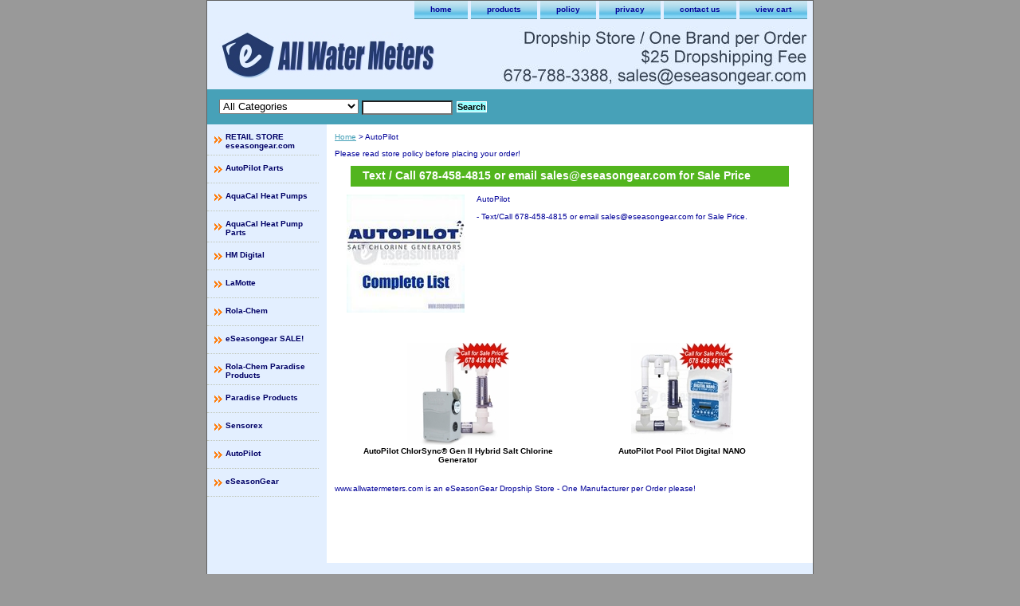

--- FILE ---
content_type: text/html
request_url: https://www.allwatermeters.com/autopilot1.html
body_size: 3568
content:
<!DOCTYPE html PUBLIC "-//W3C//DTD XHTML 1.0 Strict//EN" "http://www.w3.org/TR/xhtml1/DTD/xhtml1-strict.dtd"><html><head><title> AutoPilot</title><meta name="Description" content=" AutoPilot" /><meta name="Keywords" content=" AutoPilot" /><link rel="stylesheet" type="text/css" href="css-base.css" /><link rel="stylesheet" type="text/css" href="css-element.css" /><link rel="stylesheet" type="text/css" href="css-contents.css" /><link rel="stylesheet" type="text/css" href="css-edits.css" /><link rel="shortcut icon" href="https://sep.turbifycdn.com/ty/cdn/yhst-83212413117752/favicon.ico" type="image/x-icon"/></head><body class="vertical" id="itemtype"><script type="text/javascript" id="yfc_loader" src="https://turbifycdn.com/store/migration/loader-min-1.0.34.js?q=yhst-66365636228883&ts=1757117613&p=1&h=order.store.turbify.net"></script> <div id="ys_superbar">
	   <div id="ys_cpers">
		<div id="yscp_welcome_msg"></div>
		<div id="yscp_signin_link"></div>
		<div id="yscp_myaccount_link"></div>
		<div id="yscp_signout_link"></div>
	   </div>
	   <div id="yfc_mini"></div>
	   <div class="ys_clear"></div>
	</div>
      <div id="container"><div id="header"><ul id="nav-general"><li><a href="index.html">home</a></li><li><a href="ind.html">products</a></li><li><a href="info.html">policy</a></li><li><a href="privacypolicy.html">privacy</a></li><li><a href="mailto:sales@eseasongear.com">contact us</a></li><li><a href="https://order.store.turbify.net/yhst-66365636228883/cgi-bin/wg-order?yhst-66365636228883">view cart</a></li></ul><br class="clear" /><h3 id="brandmark"><a href="index.html" title=""><img src="https://s.turbifycdn.com/aah/yhst-66365636228883/aquacal-heat-pump-parts-32.jpg" width="280" height="60" border="0" hspace="0" vspace="0" alt="" /></a></h3></div><form id="searcharea" name="searcharea" action="nsearch.html" method="GET"><fieldset><select onchange="if (typeof YSB_AUTOCOMPLETE == 'object') { YSB_AUTOCOMPLETE.controller.setSuggestCategory(event); }" name="section"><option value="">All Categories</option><option value="autopilot">AutoPilot Parts </option><option value="auqacalparts">AquaCal Heat Pump Parts </option><option value="aqhepu1">AquaCal Heat Pumps </option><option value="hmdigital">HM Digital </option><option value="lamotte">LaMotte </option><option value="rola-chem">Rola-Chem </option><option value="milisa">eSeasongear SALE! </option><option value="sensorex">Sensorex </option><option value="autopilot1"> AutoPilot </option></select><label for="query" class="labelfield"><input autocomplete="off" type="text" id="query" name="query" placeholder="" onkeyup="if (typeof YSB_AUTOCOMPLETE == 'object') { YSB_AUTOCOMPLETE.controller.suggest(event); }"></label><label for="searchsubmit" class="buttonlabel"><input type="submit" id="searchsubmit" class="ys_primary" value="Search" name="searchsubmit"><input type="hidden" value="yhst-66365636228883" name="vwcatalog"></label></fieldset></form>   <script type="text/javascript"> 
                    var isSafari = !!navigator.userAgent.match(/Version\/[\d\.]+.*Safari/); 
                    var isIOS = !!navigator.platform && /iPad|iPhone|iPod/.test(navigator.platform); 
                    if (isSafari && isIOS) { 
                        document.forms["searcharea"].onsubmit = function (searchAreaForm) { 
                            var elementsList = this.elements, queryString = '', url = '', action = this.action; 
                            for(var i = 0; i < elementsList.length; i++) { 
                                if (elementsList[i].name) { 
                                    if (queryString) { 
                                        queryString = queryString + "&" +  elementsList[i].name + "=" + encodeURIComponent(elementsList[i].value); 
                                    } else { 
                                        queryString = elementsList[i].name + "=" + encodeURIComponent(elementsList[i].value); 
                                    } 
                                } 
                            } 
                            if (action.indexOf("?") == -1) { 
                                action = action + "?"; 
                            } 
                            url = action + queryString; 
                            window.location.href = url; 
                            return false; 
                        } 
                    } 
                </script> 
        <div id="bodyshell"><div id="bodycontent"><div class="breadcrumbs"><a href="index.html">Home</a> &gt;  AutoPilot</div><div id="introtext">Please read store policy before placing your order!</div><div id="contentarea"><div class="ys_promocategory" id="ys_promocategory" catid="autopilot1" categoryflag="1"></div><div><h1 id="section-contenttitle">Text / Call 678-458-4815 or email sales@eseasongear.com for Sale Price</h1><div id="caption"><span class="image-l"><a href="https://s.turbifycdn.com/aah/yhst-66365636228883/autopilot-25.jpg"><img src="https://s.turbifycdn.com/aah/yhst-66365636228883/autopilot-26.jpg" width="148" height="148" border="0" hspace="0" vspace="0" alt=" AutoPilot" title=" AutoPilot" /></a></span><div>AutoPilot<br /><br />- Text/Call 678-458-4815 or email sales@eseasongear.com for Sale Price.</div></div><br clear="all" /></div><div id="contents"><table width="100%" class="vertical" id="contents-table"><tr><td width="25%" class="horizontal-seperator vertical-seperator"><a href="auchgeniihys.html"><img src="https://s.turbifycdn.com/aah/yhst-66365636228883/autopilot-chlorsync-gen-ii-hybrid-salt-chlorine-generator-13.jpg" width="128" height="128" border="0" hspace="0" vspace="0" alt="AutoPilot ChlorSync� Gen II Hybrid Salt Chlorine Generator" title="AutoPilot ChlorSync� Gen II Hybrid Salt Chlorine Generator" /></a><div class="name"><a href="auchgeniihys.html" title="AutoPilot ChlorSync� Gen II Hybrid Salt Chlorine Generator">AutoPilot ChlorSync� Gen II Hybrid Salt Chlorine Generator</a></div></td><td width="25%" class="horizontal-seperator"><a href="aupopidina.html"><img src="https://s.turbifycdn.com/aah/yhst-66365636228883/aquacal-9107-1072.jpg" width="128" height="128" border="0" hspace="0" vspace="0" alt="AutoPilot Pool Pilot Digital NANO" title="AutoPilot Pool Pilot Digital NANO" /></a><div class="name"><a href="aupopidina.html" title="AutoPilot Pool Pilot Digital NANO">AutoPilot Pool Pilot Digital NANO</a></div></td></tr></table></div></div><div id="finaltext">www.allwatermeters.com is an eSeasonGear Dropship Store - One Manufacturer per Order please!</div></div><div id="nav-product"><ul><li><a href="http://www.eseasongear.com" title="RETAIL STORE eseasongear.com">RETAIL STORE eseasongear.com</a></li><li><a href="autopilot.html" title="AutoPilot Parts">AutoPilot Parts</a></li><li><a href="aqhepu1.html" title="AquaCal Heat Pumps">AquaCal Heat Pumps</a></li><li><a href="auqacalparts.html" title="AquaCal Heat Pump Parts">AquaCal Heat Pump Parts</a></li><li><a href="hmdigital.html" title="HM Digital">HM Digital</a></li><li><a href="lamotte.html" title="LaMotte">LaMotte</a></li><li><a href="rola-chem.html" title="Rola-Chem">Rola-Chem</a></li><li><a href="milisa.html" title="eSeasongear SALE!">eSeasongear SALE!</a></li><li><a href="robugsopr.html" title="Rola-Chem Paradise Products">Rola-Chem Paradise Products</a></li><li><a href="ropapr.html" title="Paradise Products">Paradise Products</a></li><li><a href="sensorex.html" title="Sensorex">Sensorex</a></li><li><a href="autopilot1.html" title=" AutoPilot"> AutoPilot</a></li><li><a href="eseasongear.html" title="eSeasonGear">eSeasonGear</a></li></ul></div></div><div id="footer"><span id="footer-links"><a href="index.html">home</a> | <a href="ind.html">products</a> | <a href="info.html">policy</a> | <a href="privacypolicy.html">privacy</a> | <a href="mailto:sales@eseasongear.com">contact us</a> | <a href="https://order.store.turbify.net/yhst-66365636228883/cgi-bin/wg-order?yhst-66365636228883">view cart</a></span><span id="copyright">� 2007-2019 All Water Care, Inc. All Rights Reserved</span></div></div></body>
<script type="text/javascript">
csell_env = 'ue1';
 var storeCheckoutDomain = 'order.store.turbify.net';
</script>

<script type="text/javascript">
  function toOSTN(node){
    if(node.hasAttributes()){
      for (const attr of node.attributes) {
        node.setAttribute(attr.name,attr.value.replace(/(us-dc1-order|us-dc2-order|order)\.(store|stores)\.([a-z0-9-]+)\.(net|com)/g, storeCheckoutDomain));
      }
    }
  };
  document.addEventListener('readystatechange', event => {
  if(typeof storeCheckoutDomain != 'undefined' && storeCheckoutDomain != "order.store.turbify.net"){
    if (event.target.readyState === "interactive") {
      fromOSYN = document.getElementsByTagName('form');
        for (let i = 0; i < fromOSYN.length; i++) {
          toOSTN(fromOSYN[i]);
        }
      }
    }
  });
</script>
<script type="text/javascript">
// Begin Store Generated Code
 </script> <script type="text/javascript" src="https://s.turbifycdn.com/lq/ult/ylc_1.9.js" ></script> <script type="text/javascript" src="https://s.turbifycdn.com/ae/lib/smbiz/store/csell/beacon-a9518fc6e4.js" >
</script>
<script type="text/javascript">
// Begin Store Generated Code
 csell_page_data = {}; csell_page_rec_data = []; ts='TOK_STORE_ID';
</script>
<script type="text/javascript">
// Begin Store Generated Code
function csell_GLOBAL_INIT_TAG() { var csell_token_map = {}; csell_token_map['TOK_SPACEID'] = '2022276099'; csell_token_map['TOK_URL'] = ''; csell_token_map['TOK_STORE_ID'] = 'yhst-66365636228883'; csell_token_map['TOK_ITEM_ID_LIST'] = 'autopilot1'; csell_token_map['TOK_ORDER_HOST'] = 'order.store.turbify.net'; csell_token_map['TOK_BEACON_TYPE'] = 'prod'; csell_token_map['TOK_RAND_KEY'] = 't'; csell_token_map['TOK_IS_ORDERABLE'] = '2';  c = csell_page_data; var x = (typeof storeCheckoutDomain == 'string')?storeCheckoutDomain:'order.store.turbify.net'; var t = csell_token_map; c['s'] = t['TOK_SPACEID']; c['url'] = t['TOK_URL']; c['si'] = t[ts]; c['ii'] = t['TOK_ITEM_ID_LIST']; c['bt'] = t['TOK_BEACON_TYPE']; c['rnd'] = t['TOK_RAND_KEY']; c['io'] = t['TOK_IS_ORDERABLE']; YStore.addItemUrl = 'http%s://'+x+'/'+t[ts]+'/ymix/MetaController.html?eventName.addEvent&cartDS.shoppingcart_ROW0_m_orderItemVector_ROW0_m_itemId=%s&cartDS.shoppingcart_ROW0_m_orderItemVector_ROW0_m_quantity=1&ysco_key_cs_item=1&sectionId=ysco.cart&ysco_key_store_id='+t[ts]; } 
</script>
<script type="text/javascript">
// Begin Store Generated Code
function csell_REC_VIEW_TAG() {  var env = (typeof csell_env == 'string')?csell_env:'prod'; var p = csell_page_data; var a = '/sid='+p['si']+'/io='+p['io']+'/ii='+p['ii']+'/bt='+p['bt']+'-view'+'/en='+env; var r=Math.random(); YStore.CrossSellBeacon.renderBeaconWithRecData(p['url']+'/p/s='+p['s']+'/'+p['rnd']+'='+r+a); } 
</script>
<script type="text/javascript">
// Begin Store Generated Code
var csell_token_map = {}; csell_token_map['TOK_PAGE'] = 'p'; csell_token_map['TOK_CURR_SYM'] = '$'; csell_token_map['TOK_WS_URL'] = 'https://yhst-66365636228883.csell.store.turbify.net/cs/recommend?itemids=autopilot1&location=p'; csell_token_map['TOK_SHOW_CS_RECS'] = 'false';  var t = csell_token_map; csell_GLOBAL_INIT_TAG(); YStore.page = t['TOK_PAGE']; YStore.currencySymbol = t['TOK_CURR_SYM']; YStore.crossSellUrl = t['TOK_WS_URL']; YStore.showCSRecs = t['TOK_SHOW_CS_RECS']; </script> <script type="text/javascript" src="https://s.turbifycdn.com/ae/store/secure/recs-1.3.2.2.js" ></script> <script type="text/javascript" >
</script>
</html>
<!-- html110.prod.store.e1a.lumsb.com Mon Jan 19 19:30:25 PST 2026 -->
